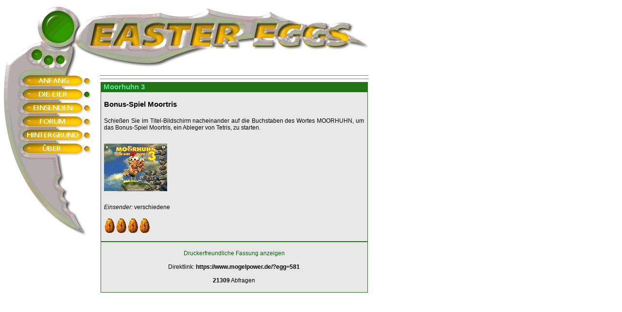

--- FILE ---
content_type: text/html; charset=iso-8859-1
request_url: https://www.mogelpower.de/easter/eggs/egg.php?id=581
body_size: 1739
content:
        <!DOCTYPE HTML PUBLIC "-//W3C//DTD HTML 4.0 Transitional//EN">
        <html lang="de">
        <head>
            <title>Moorhuhn 3 Easter Eggs</title>
            <link rel=stylesheet type="text/css" href="/easter/inc/style.css">
            <meta name="description" content="Moorhuhn 3 Easter Eggs">
            <meta name="author" content="webmaster@eastereggs.de">
            <meta name="keywords"
                  content="osterei, egg, easter, cheat, cheats, online, mogelpower, mogel-power, levelcode, levelcodes, x-games, spiele, debug, meyer, letzel, schreibfabrik, cd-rom,tips,tipps,spiel,playstation,trick,tricks,passwort,paßwort,paßwörter,passwörter,forum,download,hex-editor,zensur,hexeditor">
            <meta name="generator" content="vim">
            <meta name="robots" content="index,follow">
            <meta http-equiv="content-type" content="text/html; charset=iso-8859-1">
            <meta http-equiv="content-language" content="de">
            <meta name="revisit-after" content="14 days">
        </head>
        <body style="background: #ffffff">
        <table style="border: 0;" class="pd-zero">
    <tr>
        <td width="164" height="1"><img src="/easter/inc/spacer.gif" width="164" height="1" border="0" alt=""></td>
        <td width="16"><img src="/easter/inc/spacer.gif" width="16" height="1" border="0" alt=""></td>
        <td width="587"><img src="/easter/inc/spacer.gif" width="570" height="1" border="0" alt=""></td>
        <td width="1"></td>
    </tr>
    <tr>
        <td height="140" colspan="3"><img src="/easter/inc/nav_oben.gif" width="750" height="140" border="0" alt="Easter-Eggs-Logo"></td>
    </tr>
    <tr>
    <td rowspan="9" valign="top">
        <map name="eggg_r2_c1Map">
            <area shape="rect" coords="49,5,153,29" href="/easter/index.php" alt="Anfang">
            <area shape="rect" coords="48,34,149,56" href="/easter/eggs/index.php" alt="Die Eier">
            <area shape="rect" coords="49,59,149,84" href="/easter/eggs/vorschlag.php" alt="Einsenden">
            <area shape="rect" coords="50,90,150,112" href="https://www.mogelpower.de/forum/index.php?forum=104" alt="Forum">
            <area shape="rect" coords="50,118,149,140" href="/easter/einf/index.php" alt="Hintergrund">
            <area shape="rect" coords="51,146,149,167" href="/easter/eggs/ueber.php" alt="Über">
        </map>
        <img src="/easter/inc/nav_leiste.gif" alt="Navigator" width="164" height="336" vspace="0" border="0" usemap="#eggg_r2_c1Map">
    </td>
    <td rowspan="9" valign="top">
        <table style="border: 0; width: 100%;" class="pd-zero">
                            <tr>
                    <td height="28" valign="top">
                        <img src="/easter/inc/off.gif" width="16" height="28" border="0" alt="">
                    </td>
                </tr>
                                <tr>
                    <td height="28" valign="top">
                        <img src="/easter/inc/on.gif" width="16" height="28" border="0" alt="">
                    </td>
                </tr>
                                <tr>
                    <td height="28" valign="top">
                        <img src="/easter/inc/off.gif" width="16" height="28" border="0" alt="">
                    </td>
                </tr>
                                <tr>
                    <td height="28" valign="top">
                        <img src="/easter/inc/off.gif" width="16" height="28" border="0" alt="">
                    </td>
                </tr>
                                <tr>
                    <td height="28" valign="top">
                        <img src="/easter/inc/off.gif" width="16" height="28" border="0" alt="">
                    </td>
                </tr>
                                <tr>
                    <td height="28" valign="top">
                        <img src="/easter/inc/off.gif" width="16" height="28" border="0" alt="">
                    </td>
                </tr>
                            <tr>
                <td height="168" valign="top"><img src="/easter/inc/empty.gif" width="16" height="168" border="0" alt=""></td>
            </tr>
        </table>
    </td>
    <td rowspan="9" valign="top" align="center">
    <hr noshade width="550" size="1">
    <hr noshade width="550" size="1">
        <table class="content-width pd-zero">
        <tr>
            <td class="KastenTitel">Moorhuhn 3</td>
        </tr>
        <tr>
            <td class="Kastentext">
                <h4 style="padding-top: 1em">Bonus-Spiel Moortris</h4>
                <p style="text-align: justify">
                    Schießen Sie im Titel-Bildschirm nacheinander auf die Buchstaben des Wortes MOORHUHN, um das Bonus-Spiel Moortris, ein Ableger von Tetris, zu starten.<br style="clear: both">
                </p>
                                    <br>
                    <a href="../bilder/581.jpg" target="_blank">
                        <img src="../bilder/581.jpg" style="max-width: 100%; margin-bottom: 12px;" alt="Moorhuhn 3 Easter Eggs">
                    </a>
                    <br><br>
                                                    <em>Einsender:</em>
                    verschiedene                    <br><br>
                                <table class="fullwidth pd-zero">
                    <tr>
                        <td>
                                                            <img src="ei.gif" style="float: left;" alt="" title="">
                                                            <img src="ei.gif" style="float: left;" alt="" title="">
                                                            <img src="ei.gif" style="float: left;" alt="" title="">
                                                            <img src="ei.gif" style="float: left;" alt="Bewertung: 4 Eier - Gut" title="Bewertung: 4 Eier - Gut">
                                                    </td>
                    </tr>
                </table>
                <br></td>
        </tr>
        <tr>
            <td class="Kastentext" style="text-align: center"><br>
                <a href="print.php?id=581" target="_blank">Druckerfreundliche Fassung anzeigen</a><br><br>
                Direktlink: <b>https://www.mogelpower.de/?egg=581</b><br><br>
                <b>21309</b> Abfragen<br>
                <br></td>
        </tr>
    </table>
    <script type="text/javascript">
        fetch('egg_count.php?id=581');
    </script>

</td>
        </tr>
        </table>
        </body>
        </html>

--- FILE ---
content_type: text/css
request_url: https://www.mogelpower.de/easter/inc/style.css
body_size: 671
content:
.content-width {
    width: 550px;
}

H3 {
    font-weight: bold;
    font-size: 11pt;
}

H4 {
    font-weight: bold;
    font-size: 11pt;
}

BODY {
    font-family: Verdana, serif;
    font-size: 9pt;
}

TD {
    font-size: 12px;
    font-family: Verdana, sans-serif;
}

.pd-zero {
    border: 0;
    border-spacing: 0;
}

.pd-zero td {
    padding: 0;
}

.fullwidth {
    width: 100%;
}

TD.KastenTitel {
    color: rgb(74, 243, 148);
    background-color: rgb(34, 116, 22);
    padding: 2pt 5pt;
    font-weight: bold;
    text-align: left;
    font-size: 11pt;
    font-family: Verdana, sans-serif;
}

TD.KastenTitelx {
    padding: 2pt 5pt;
    font-weight: bold;
    text-align: center;
    font-size: 11pt;
    font-family: Verdana, sans-serif;
}

DIV.KastenTitel {
    color: rgb(74, 243, 148);
    background-color: rgb(34, 116, 22);
    padding: 2pt 5pt;
    font-weight: bold;
    text-align: center;
    font-size: 11pt;
    font-family: Verdana, sans-serif;
}

TD.KastenText {
    background-color: rgb(232, 232, 232);
    padding: 2pt 5pt;
    border-width: 1pt;
    border-style: solid;
    border-color: rgb(34, 116, 22);
    font-family: Verdana, sans-serif;
}

TD.KastenTextx {
    padding: 2pt 5pt;
    border-width: 1pt;
    border-style: solid;
    border-color: rgb(34, 116, 22);
    font-family: Verdana, sans-serif;
}

DIV.KastenText {
    background-color: rgb(232, 232, 232);
    padding: 2pt 5pt;
    border-width: 1pt;
    border-style: solid;
    border-color: rgb(34, 116, 22);
    font-family: Verdana, sans-serif;
    font-size: 9pt;
}

DIV {
    font-family: Verdana, sans-serif;
    font-size: 9pt;
}

p.suchen {
    font-size: 8pt;
}

select {
    border-style: solid;
    border-width: 2px;
    border-color: #A6A6A6;
}

textarea.text {
    border-style: solid;
    border-width: 2px;
    border-color: #A6A6A6;
}

input.SuchText {
    border-style: solid;
    border-width: 2px;
    border-color: #A6A6A6;
}

input.text {
    border-style: solid;
    border-width: 2px;
    border-color: #A6A6A6;
}

input.SuchSubmit {
    font-size: 10pt;
    background-color: #E5E5E5;
    color: #000000;
    border-style: outset;
    border-width: 1px;
    border-color: #FFFFFF;
    font-family: verdana, helvetica, sans-serif;
}

input.submit {
    font-size: 10pt;
    background-color: #E5E5E5;
    color: #000000;
    border-style: outset;
    border-width: 1px;
    border-color: #FFFFFF;
    font-family: verdana, helvetica, sans-serif;
}

cite {
    font-style: normal;
    color: Navy;
}

A.Email {
    color: Green;
}

A.Email:Visited {
    color: Green;
}

A.Email:Active {
    color: Green;
}

A.Quelle {
    color: Olive;
}

A {
    text-decoration: none;
    color: #006700;
}

A:hover {
    text-decoration: underline;
    color: #006700;
}

A.ctg {
    text-decoration: none;
    color: #393C39;
    font-weight: bold;
}

A.ctg:hover {
    text-decoration: underline;
    color: #393C39;
    font-weight: bold;
}

A.user {
    text-decoration: none;
    color: #0000FF;
}

A.user:hover {
    text-decoration: underline;
    color: #0000FF;
}

A.Quelle:Visited {
    color: Olive;
}

A.Quelle:Active {
    color: Olive;
}

TD.Zwischen {
    font-size: 11pt;
    font-weight: bold;
    color: Gray;
}

a.active {
    font-weight: bold;
    color: black;
    cursor: default;
    pointer-events: none;
}

a.active:hover {
    text-decoration: none;
}
